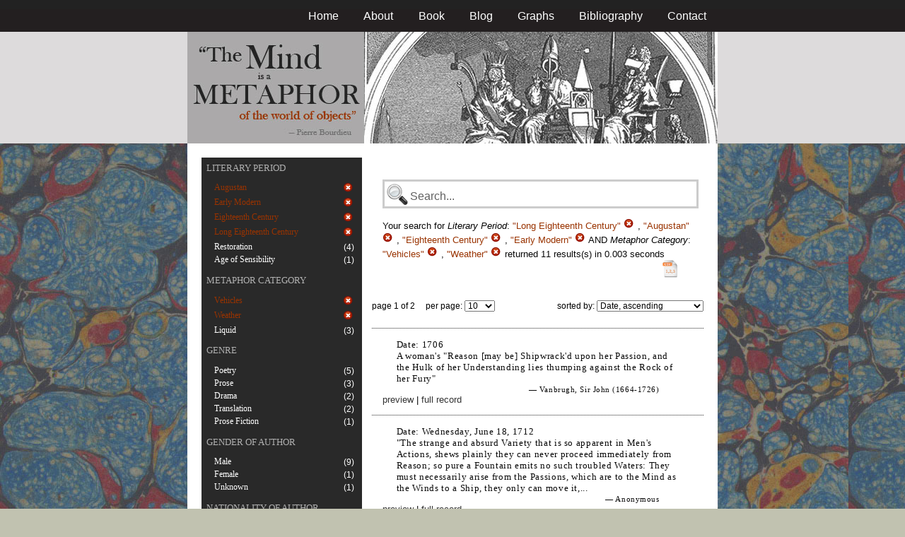

--- FILE ---
content_type: text/html; charset=utf-8
request_url: https://metaphors.iath.virginia.edu/metaphors?&f%5Bcategories%5D%5B%5D=Vehicles&f%5Bcategories%5D%5B%5D=Weather&f%5Bwork_literary_period%5D%5B%5D=Long+Eighteenth+Century&f%5Bwork_literary_period%5D%5B%5D=Augustan&f%5Bwork_literary_period%5D%5B%5D=Eighteenth+Century&f%5Bwork_literary_period%5D%5B%5D=Early+Modern
body_size: 32810
content:
<!DOCTYPE html PUBLIC "-//W3C//DTD HTML 4.01//EN"
   "http://www.w3.org/TR/html4/strict.dtd">

<html lang="en">

	<head>
		<meta http-equiv="Content-Type" content="text/html; charset=utf-8">
		<title>The Mind is a Metaphor | Browse the Database</title>
		<link href="/stylesheets/base-min.css" media="screen" rel="stylesheet" type="text/css">
		<link href="/stylesheets/screen.css" media="screen" rel="stylesheet" type="text/css">
		
		<script src="/javascripts/jquery-1.3.2.min.js?1401823053" type="text/javascript"></script>
		<link rel="alternate" type="application/rss+xml" title="Mind is a Metaphor RSS Feed" href="/metaphors.rss">
	</head>
	
	<body>
		<div id="doc3" class="yui-t2">
			<div id="yui-main">
			<div id="hd" class="banner">
				<div id="header_nav">
					<ul>
						<li><a href="/metaphors">Home</a></li>
						<li><a href="/about">About</a></li>
						<li><a href="/book">Book</a></li>
						<li><a href="/blog">Blog</a></li>
						<li><a href="/graphs">Graphs</a></li>
						<li><a href="/bibliography">Bibliography</a></li>
						<li><a href="/contact">Contact</a></li>
					</ul>
				</div>
				
				<div id="logo_band">
					<a href="/metaphors"><img src="/images/logo.jpg" class="logo" alt="The Mind is a Metaphor" title="The Mind is a Metaphor"></a>
				</div>
			</div>
			
			<div id="bd">
				<div id="main_content">
					<script src="/javascripts/public.js?1401823053" type="text/javascript"></script>



<div id="metaphor_content" class="yui-gd">

	<div id="sidebar" class="yui-u first">
		<ul id="menu" class="-menu -collapsible -expandfirst">
	 
	 
		
		<li class="caps">
			<a href="/facets_about">Literary Period</a>
			
			<ul class="submenu">
				
				<li>
					
		   				<div class="container">
						<span class="left selected">
							Augustan
						</span>
						<span class="right rightText facet_count">
							
							<a href="/metaphors?f%5Bcategories%5D%5B%5D=Vehicles&amp;f%5Bcategories%5D%5B%5D=Weather&amp;f%5Bwork_literary_period%5D%5B%5D=Long+Eighteenth+Century&amp;f%5Bwork_literary_period%5D%5B%5D=Eighteenth+Century&amp;f%5Bwork_literary_period%5D%5B%5D=Early+Modern">
								<img alt="Cancel_16" src="/images/cancel_16.png?1401823053" />
							</a>
						</span>
						</div>
					
				</li>
				
				<li>
					
		   				<div class="container">
						<span class="left selected">
							Early Modern
						</span>
						<span class="right rightText facet_count">
							
							<a href="/metaphors?f%5Bcategories%5D%5B%5D=Vehicles&amp;f%5Bcategories%5D%5B%5D=Weather&amp;f%5Bwork_literary_period%5D%5B%5D=Long+Eighteenth+Century&amp;f%5Bwork_literary_period%5D%5B%5D=Augustan&amp;f%5Bwork_literary_period%5D%5B%5D=Eighteenth+Century">
								<img alt="Cancel_16" src="/images/cancel_16.png?1401823053" />
							</a>
						</span>
						</div>
					
				</li>
				
				<li>
					
		   				<div class="container">
						<span class="left selected">
							Eighteenth Century
						</span>
						<span class="right rightText facet_count">
							
							<a href="/metaphors?f%5Bcategories%5D%5B%5D=Vehicles&amp;f%5Bcategories%5D%5B%5D=Weather&amp;f%5Bwork_literary_period%5D%5B%5D=Long+Eighteenth+Century&amp;f%5Bwork_literary_period%5D%5B%5D=Augustan&amp;f%5Bwork_literary_period%5D%5B%5D=Early+Modern">
								<img alt="Cancel_16" src="/images/cancel_16.png?1401823053" />
							</a>
						</span>
						</div>
					
				</li>
				
				<li>
					
		   				<div class="container">
						<span class="left selected">
							Long Eighteenth Century
						</span>
						<span class="right rightText facet_count">
							
							<a href="/metaphors?f%5Bcategories%5D%5B%5D=Vehicles&amp;f%5Bcategories%5D%5B%5D=Weather&amp;f%5Bwork_literary_period%5D%5B%5D=Augustan&amp;f%5Bwork_literary_period%5D%5B%5D=Eighteenth+Century&amp;f%5Bwork_literary_period%5D%5B%5D=Early+Modern">
								<img alt="Cancel_16" src="/images/cancel_16.png?1401823053" />
							</a>
						</span>
						</div>
					
				</li>
				
				<li>
					
						<div class="container">
						<span class="left facet_label">
							<a href="/metaphors?f%5Bcategories%5D%5B%5D=Vehicles&amp;f%5Bcategories%5D%5B%5D=Weather&amp;f%5Bwork_literary_period%5D%5B%5D=Long+Eighteenth+Century&amp;f%5Bwork_literary_period%5D%5B%5D=Augustan&amp;f%5Bwork_literary_period%5D%5B%5D=Eighteenth+Century&amp;f%5Bwork_literary_period%5D%5B%5D=Early+Modern&amp;f%5Bwork_literary_period%5D%5B%5D=Restoration">Restoration</a>
						</span>
						<span class="right rightText facet_count">(4)</span>
						</div>
					
				</li>
				
				<li>
					
						<div class="container">
						<span class="left facet_label">
							<a href="/metaphors?f%5Bcategories%5D%5B%5D=Vehicles&amp;f%5Bcategories%5D%5B%5D=Weather&amp;f%5Bwork_literary_period%5D%5B%5D=Long+Eighteenth+Century&amp;f%5Bwork_literary_period%5D%5B%5D=Augustan&amp;f%5Bwork_literary_period%5D%5B%5D=Eighteenth+Century&amp;f%5Bwork_literary_period%5D%5B%5D=Early+Modern&amp;f%5Bwork_literary_period%5D%5B%5D=Age+of+Sensibility">Age of Sensibility</a>
						</span>
						<span class="right rightText facet_count">(1)</span>
						</div>
					
				</li>
				
			</ul>
		</li>
	 
	 
		
		<li class="caps">
			<a href="/facets_about">Metaphor Category</a>
			
			<ul class="submenu">
				
				<li>
					
		   				<div class="container">
						<span class="left selected">
							Vehicles
						</span>
						<span class="right rightText facet_count">
							
							<a href="/metaphors?f%5Bcategories%5D%5B%5D=Weather&amp;f%5Bwork_literary_period%5D%5B%5D=Long+Eighteenth+Century&amp;f%5Bwork_literary_period%5D%5B%5D=Augustan&amp;f%5Bwork_literary_period%5D%5B%5D=Eighteenth+Century&amp;f%5Bwork_literary_period%5D%5B%5D=Early+Modern">
								<img alt="Cancel_16" src="/images/cancel_16.png?1401823053" />
							</a>
						</span>
						</div>
					
				</li>
				
				<li>
					
		   				<div class="container">
						<span class="left selected">
							Weather
						</span>
						<span class="right rightText facet_count">
							
							<a href="/metaphors?f%5Bcategories%5D%5B%5D=Vehicles&amp;f%5Bwork_literary_period%5D%5B%5D=Long+Eighteenth+Century&amp;f%5Bwork_literary_period%5D%5B%5D=Augustan&amp;f%5Bwork_literary_period%5D%5B%5D=Eighteenth+Century&amp;f%5Bwork_literary_period%5D%5B%5D=Early+Modern">
								<img alt="Cancel_16" src="/images/cancel_16.png?1401823053" />
							</a>
						</span>
						</div>
					
				</li>
				
				<li>
					
						<div class="container">
						<span class="left facet_label">
							<a href="/metaphors?f%5Bcategories%5D%5B%5D=Vehicles&amp;f%5Bcategories%5D%5B%5D=Weather&amp;f%5Bcategories%5D%5B%5D=Liquid&amp;f%5Bwork_literary_period%5D%5B%5D=Long+Eighteenth+Century&amp;f%5Bwork_literary_period%5D%5B%5D=Augustan&amp;f%5Bwork_literary_period%5D%5B%5D=Eighteenth+Century&amp;f%5Bwork_literary_period%5D%5B%5D=Early+Modern">Liquid</a>
						</span>
						<span class="right rightText facet_count">(3)</span>
						</div>
					
				</li>
				
			</ul>
		</li>
	 
	 
		
		<li class="caps">
			<a href="/facets_about">Genre</a>
			
			<ul class="submenu">
				
				<li>
					
						<div class="container">
						<span class="left facet_label">
							<a href="/metaphors?f%5Bcategories%5D%5B%5D=Vehicles&amp;f%5Bcategories%5D%5B%5D=Weather&amp;f%5Bwork_genres%5D%5B%5D=Poetry&amp;f%5Bwork_literary_period%5D%5B%5D=Long+Eighteenth+Century&amp;f%5Bwork_literary_period%5D%5B%5D=Augustan&amp;f%5Bwork_literary_period%5D%5B%5D=Eighteenth+Century&amp;f%5Bwork_literary_period%5D%5B%5D=Early+Modern">Poetry</a>
						</span>
						<span class="right rightText facet_count">(5)</span>
						</div>
					
				</li>
				
				<li>
					
						<div class="container">
						<span class="left facet_label">
							<a href="/metaphors?f%5Bcategories%5D%5B%5D=Vehicles&amp;f%5Bcategories%5D%5B%5D=Weather&amp;f%5Bwork_genres%5D%5B%5D=Prose&amp;f%5Bwork_literary_period%5D%5B%5D=Long+Eighteenth+Century&amp;f%5Bwork_literary_period%5D%5B%5D=Augustan&amp;f%5Bwork_literary_period%5D%5B%5D=Eighteenth+Century&amp;f%5Bwork_literary_period%5D%5B%5D=Early+Modern">Prose</a>
						</span>
						<span class="right rightText facet_count">(3)</span>
						</div>
					
				</li>
				
				<li>
					
						<div class="container">
						<span class="left facet_label">
							<a href="/metaphors?f%5Bcategories%5D%5B%5D=Vehicles&amp;f%5Bcategories%5D%5B%5D=Weather&amp;f%5Bwork_genres%5D%5B%5D=Drama&amp;f%5Bwork_literary_period%5D%5B%5D=Long+Eighteenth+Century&amp;f%5Bwork_literary_period%5D%5B%5D=Augustan&amp;f%5Bwork_literary_period%5D%5B%5D=Eighteenth+Century&amp;f%5Bwork_literary_period%5D%5B%5D=Early+Modern">Drama</a>
						</span>
						<span class="right rightText facet_count">(2)</span>
						</div>
					
				</li>
				
				<li>
					
						<div class="container">
						<span class="left facet_label">
							<a href="/metaphors?f%5Bcategories%5D%5B%5D=Vehicles&amp;f%5Bcategories%5D%5B%5D=Weather&amp;f%5Bwork_genres%5D%5B%5D=Translation&amp;f%5Bwork_literary_period%5D%5B%5D=Long+Eighteenth+Century&amp;f%5Bwork_literary_period%5D%5B%5D=Augustan&amp;f%5Bwork_literary_period%5D%5B%5D=Eighteenth+Century&amp;f%5Bwork_literary_period%5D%5B%5D=Early+Modern">Translation</a>
						</span>
						<span class="right rightText facet_count">(2)</span>
						</div>
					
				</li>
				
				<li>
					
						<div class="container">
						<span class="left facet_label">
							<a href="/metaphors?f%5Bcategories%5D%5B%5D=Vehicles&amp;f%5Bcategories%5D%5B%5D=Weather&amp;f%5Bwork_genres%5D%5B%5D=Prose+Fiction&amp;f%5Bwork_literary_period%5D%5B%5D=Long+Eighteenth+Century&amp;f%5Bwork_literary_period%5D%5B%5D=Augustan&amp;f%5Bwork_literary_period%5D%5B%5D=Eighteenth+Century&amp;f%5Bwork_literary_period%5D%5B%5D=Early+Modern">Prose Fiction</a>
						</span>
						<span class="right rightText facet_count">(1)</span>
						</div>
					
				</li>
				
			</ul>
		</li>
	 
	 
		
		<li class="caps">
			<a href="/facets_about">Gender of Author</a>
			
			<ul class="submenu">
				
				<li>
					
						<div class="container">
						<span class="left facet_label">
							<a href="/metaphors?f%5Bauthor_gender%5D%5B%5D=Male&amp;f%5Bcategories%5D%5B%5D=Vehicles&amp;f%5Bcategories%5D%5B%5D=Weather&amp;f%5Bwork_literary_period%5D%5B%5D=Long+Eighteenth+Century&amp;f%5Bwork_literary_period%5D%5B%5D=Augustan&amp;f%5Bwork_literary_period%5D%5B%5D=Eighteenth+Century&amp;f%5Bwork_literary_period%5D%5B%5D=Early+Modern">Male</a>
						</span>
						<span class="right rightText facet_count">(9)</span>
						</div>
					
				</li>
				
				<li>
					
						<div class="container">
						<span class="left facet_label">
							<a href="/metaphors?f%5Bauthor_gender%5D%5B%5D=Female&amp;f%5Bcategories%5D%5B%5D=Vehicles&amp;f%5Bcategories%5D%5B%5D=Weather&amp;f%5Bwork_literary_period%5D%5B%5D=Long+Eighteenth+Century&amp;f%5Bwork_literary_period%5D%5B%5D=Augustan&amp;f%5Bwork_literary_period%5D%5B%5D=Eighteenth+Century&amp;f%5Bwork_literary_period%5D%5B%5D=Early+Modern">Female</a>
						</span>
						<span class="right rightText facet_count">(1)</span>
						</div>
					
				</li>
				
				<li>
					
						<div class="container">
						<span class="left facet_label">
							<a href="/metaphors?f%5Bauthor_gender%5D%5B%5D=Unknown&amp;f%5Bcategories%5D%5B%5D=Vehicles&amp;f%5Bcategories%5D%5B%5D=Weather&amp;f%5Bwork_literary_period%5D%5B%5D=Long+Eighteenth+Century&amp;f%5Bwork_literary_period%5D%5B%5D=Augustan&amp;f%5Bwork_literary_period%5D%5B%5D=Eighteenth+Century&amp;f%5Bwork_literary_period%5D%5B%5D=Early+Modern">Unknown</a>
						</span>
						<span class="right rightText facet_count">(1)</span>
						</div>
					
				</li>
				
			</ul>
		</li>
	 
	 
		
		<li class="caps">
			<a href="/facets_about">Nationality of Author</a>
			
			<ul class="submenu">
				
				<li>
					
						<div class="container">
						<span class="left facet_label">
							<a href="/metaphors?f%5Bauthor_nationality%5D%5B%5D=English&amp;f%5Bcategories%5D%5B%5D=Vehicles&amp;f%5Bcategories%5D%5B%5D=Weather&amp;f%5Bwork_literary_period%5D%5B%5D=Long+Eighteenth+Century&amp;f%5Bwork_literary_period%5D%5B%5D=Augustan&amp;f%5Bwork_literary_period%5D%5B%5D=Eighteenth+Century&amp;f%5Bwork_literary_period%5D%5B%5D=Early+Modern">English</a>
						</span>
						<span class="right rightText facet_count">(8)</span>
						</div>
					
				</li>
				
			</ul>
		</li>
	 
	 
		
		<li class="caps">
			<a href="/facets_about">Politics of Author</a>
			
			<ul class="submenu">
				
				<li>
					
						<div class="container">
						<span class="left facet_label">
							<a href="/metaphors?f%5Bauthor_politic%5D%5B%5D=From+Tory+to+Whig&amp;f%5Bcategories%5D%5B%5D=Vehicles&amp;f%5Bcategories%5D%5B%5D=Weather&amp;f%5Bwork_literary_period%5D%5B%5D=Long+Eighteenth+Century&amp;f%5Bwork_literary_period%5D%5B%5D=Augustan&amp;f%5Bwork_literary_period%5D%5B%5D=Eighteenth+Century&amp;f%5Bwork_literary_period%5D%5B%5D=Early+Modern">From Tory to Whig</a>
						</span>
						<span class="right rightText facet_count">(1)</span>
						</div>
					
				</li>
				
				<li>
					
						<div class="container">
						<span class="left facet_label">
							<a href="/metaphors?f%5Bauthor_politic%5D%5B%5D=From+Whig+to+Tory&amp;f%5Bcategories%5D%5B%5D=Vehicles&amp;f%5Bcategories%5D%5B%5D=Weather&amp;f%5Bwork_literary_period%5D%5B%5D=Long+Eighteenth+Century&amp;f%5Bwork_literary_period%5D%5B%5D=Augustan&amp;f%5Bwork_literary_period%5D%5B%5D=Eighteenth+Century&amp;f%5Bwork_literary_period%5D%5B%5D=Early+Modern">From Whig to Tory</a>
						</span>
						<span class="right rightText facet_count">(1)</span>
						</div>
					
				</li>
				
				<li>
					
						<div class="container">
						<span class="left facet_label">
							<a href="/metaphors?f%5Bauthor_politic%5D%5B%5D=Jacobite&amp;f%5Bcategories%5D%5B%5D=Vehicles&amp;f%5Bcategories%5D%5B%5D=Weather&amp;f%5Bwork_literary_period%5D%5B%5D=Long+Eighteenth+Century&amp;f%5Bwork_literary_period%5D%5B%5D=Augustan&amp;f%5Bwork_literary_period%5D%5B%5D=Eighteenth+Century&amp;f%5Bwork_literary_period%5D%5B%5D=Early+Modern">Jacobite</a>
						</span>
						<span class="right rightText facet_count">(1)</span>
						</div>
					
				</li>
				
				<li>
					
						<div class="container">
						<span class="left facet_label">
							<a href="/metaphors?f%5Bauthor_politic%5D%5B%5D=Whig&amp;f%5Bcategories%5D%5B%5D=Vehicles&amp;f%5Bcategories%5D%5B%5D=Weather&amp;f%5Bwork_literary_period%5D%5B%5D=Long+Eighteenth+Century&amp;f%5Bwork_literary_period%5D%5B%5D=Augustan&amp;f%5Bwork_literary_period%5D%5B%5D=Eighteenth+Century&amp;f%5Bwork_literary_period%5D%5B%5D=Early+Modern">Whig</a>
						</span>
						<span class="right rightText facet_count">(1)</span>
						</div>
					
				</li>
				
			</ul>
		</li>
	 
	 
		
		<li class="caps">
			<a href="/facets_about">Religion of Author</a>
			
			<ul class="submenu">
				
				<li>
					
						<div class="container">
						<span class="left facet_label">
							<a href="/metaphors?f%5Bauthor_religion%5D%5B%5D=Anglican+with+Enthusiastic+or+Evangelical+Tendencies&amp;f%5Bcategories%5D%5B%5D=Vehicles&amp;f%5Bcategories%5D%5B%5D=Weather&amp;f%5Bwork_literary_period%5D%5B%5D=Long+Eighteenth+Century&amp;f%5Bwork_literary_period%5D%5B%5D=Augustan&amp;f%5Bwork_literary_period%5D%5B%5D=Eighteenth+Century&amp;f%5Bwork_literary_period%5D%5B%5D=Early+Modern">Anglican with Enthusiastic or Evangelical Tendencies</a>
						</span>
						<span class="right rightText facet_count">(1)</span>
						</div>
					
				</li>
				
				<li>
					
						<div class="container">
						<span class="left facet_label">
							<a href="/metaphors?f%5Bauthor_religion%5D%5B%5D=Dissenter+or+Nonconformist&amp;f%5Bcategories%5D%5B%5D=Vehicles&amp;f%5Bcategories%5D%5B%5D=Weather&amp;f%5Bwork_literary_period%5D%5B%5D=Long+Eighteenth+Century&amp;f%5Bwork_literary_period%5D%5B%5D=Augustan&amp;f%5Bwork_literary_period%5D%5B%5D=Eighteenth+Century&amp;f%5Bwork_literary_period%5D%5B%5D=Early+Modern">Dissenter or Nonconformist</a>
						</span>
						<span class="right rightText facet_count">(1)</span>
						</div>
					
				</li>
				
				<li>
					
						<div class="container">
						<span class="left facet_label">
							<a href="/metaphors?f%5Bauthor_religion%5D%5B%5D=Protestant&amp;f%5Bcategories%5D%5B%5D=Vehicles&amp;f%5Bcategories%5D%5B%5D=Weather&amp;f%5Bwork_literary_period%5D%5B%5D=Long+Eighteenth+Century&amp;f%5Bwork_literary_period%5D%5B%5D=Augustan&amp;f%5Bwork_literary_period%5D%5B%5D=Eighteenth+Century&amp;f%5Bwork_literary_period%5D%5B%5D=Early+Modern">Protestant</a>
						</span>
						<span class="right rightText facet_count">(1)</span>
						</div>
					
				</li>
				
				<li>
					
						<div class="container">
						<span class="left facet_label">
							<a href="/metaphors?f%5Bauthor_religion%5D%5B%5D=Quaker&amp;f%5Bcategories%5D%5B%5D=Vehicles&amp;f%5Bcategories%5D%5B%5D=Weather&amp;f%5Bwork_literary_period%5D%5B%5D=Long+Eighteenth+Century&amp;f%5Bwork_literary_period%5D%5B%5D=Augustan&amp;f%5Bwork_literary_period%5D%5B%5D=Eighteenth+Century&amp;f%5Bwork_literary_period%5D%5B%5D=Early+Modern">Quaker</a>
						</span>
						<span class="right rightText facet_count">(1)</span>
						</div>
					
				</li>
				
				<li>
					
						<div class="container">
						<span class="left facet_label">
							<a href="/metaphors?f%5Bauthor_religion%5D%5B%5D=Roman+Catholic&amp;f%5Bcategories%5D%5B%5D=Vehicles&amp;f%5Bcategories%5D%5B%5D=Weather&amp;f%5Bwork_literary_period%5D%5B%5D=Long+Eighteenth+Century&amp;f%5Bwork_literary_period%5D%5B%5D=Augustan&amp;f%5Bwork_literary_period%5D%5B%5D=Eighteenth+Century&amp;f%5Bwork_literary_period%5D%5B%5D=Early+Modern">Roman Catholic</a>
						</span>
						<span class="right rightText facet_count">(1)</span>
						</div>
					
				</li>
				
			</ul>
		</li>
	
</ul>
	</div>
	
	<div class="yui-u">
		
		<div id="search_box">
			
			<form action="/metaphors" method="get">
				<fieldset class="search">
					<legend>&nbsp;</legend>
					<label for="q"></label>
					<input class="q" id="q" name="q" type="text" />
						
							
								
									<input id="f_work_literary_period_" name="f[work_literary_period][]" type="hidden" value="Long Eighteenth Century" />
								
									<input id="f_work_literary_period_" name="f[work_literary_period][]" type="hidden" value="Augustan" />
								
									<input id="f_work_literary_period_" name="f[work_literary_period][]" type="hidden" value="Eighteenth Century" />
								
									<input id="f_work_literary_period_" name="f[work_literary_period][]" type="hidden" value="Early Modern" />
								
							
								
									<input id="f_categories_" name="f[categories][]" type="hidden" value="Vehicles" />
								
									<input id="f_categories_" name="f[categories][]" type="hidden" value="Weather" />
								
							
						
					<input id="sort" name="sort" type="hidden" value="relevance" />
					
				</fieldset>
			</form>
			 
			<div id="searchParamsMsg">
				

Your search for

	

	

	
		
		
			
		
			
		
		
				<strong>Literary Period</strong>: 
				
				
					
				
					
				
					
				
					
				
				
						<em>"Long Eighteenth Century"</em> <a href="/metaphors?f%5Bcategories%5D%5B%5D=Vehicles&amp;f%5Bcategories%5D%5B%5D=Weather&amp;f%5Bwork_literary_period%5D%5B%5D=Augustan&amp;f%5Bwork_literary_period%5D%5B%5D=Eighteenth+Century&amp;f%5Bwork_literary_period%5D%5B%5D=Early+Modern" class="delete">
						<img alt="Cancel_16" src="/images/cancel_16.png?1401823053" />
						</a>
					, 
						<em>"Augustan"</em> <a href="/metaphors?f%5Bcategories%5D%5B%5D=Vehicles&amp;f%5Bcategories%5D%5B%5D=Weather&amp;f%5Bwork_literary_period%5D%5B%5D=Long+Eighteenth+Century&amp;f%5Bwork_literary_period%5D%5B%5D=Eighteenth+Century&amp;f%5Bwork_literary_period%5D%5B%5D=Early+Modern" class="delete">
						<img alt="Cancel_16" src="/images/cancel_16.png?1401823053" />
						</a>
					, 
						<em>"Eighteenth Century"</em> <a href="/metaphors?f%5Bcategories%5D%5B%5D=Vehicles&amp;f%5Bcategories%5D%5B%5D=Weather&amp;f%5Bwork_literary_period%5D%5B%5D=Long+Eighteenth+Century&amp;f%5Bwork_literary_period%5D%5B%5D=Augustan&amp;f%5Bwork_literary_period%5D%5B%5D=Early+Modern" class="delete">
						<img alt="Cancel_16" src="/images/cancel_16.png?1401823053" />
						</a>
					, 
						<em>"Early Modern"</em> <a href="/metaphors?f%5Bcategories%5D%5B%5D=Vehicles&amp;f%5Bcategories%5D%5B%5D=Weather&amp;f%5Bwork_literary_period%5D%5B%5D=Long+Eighteenth+Century&amp;f%5Bwork_literary_period%5D%5B%5D=Augustan&amp;f%5Bwork_literary_period%5D%5B%5D=Eighteenth+Century" class="delete">
						<img alt="Cancel_16" src="/images/cancel_16.png?1401823053" />
						</a>
					
			 AND 
				<strong>Metaphor Category</strong>: 
				
				
					
				
					
				
				
						<em>"Vehicles"</em> <a href="/metaphors?f%5Bcategories%5D%5B%5D=Weather&amp;f%5Bwork_literary_period%5D%5B%5D=Long+Eighteenth+Century&amp;f%5Bwork_literary_period%5D%5B%5D=Augustan&amp;f%5Bwork_literary_period%5D%5B%5D=Eighteenth+Century&amp;f%5Bwork_literary_period%5D%5B%5D=Early+Modern" class="delete">
						<img alt="Cancel_16" src="/images/cancel_16.png?1401823053" />
						</a>
					, 
						<em>"Weather"</em> <a href="/metaphors?f%5Bcategories%5D%5B%5D=Vehicles&amp;f%5Bwork_literary_period%5D%5B%5D=Long+Eighteenth+Century&amp;f%5Bwork_literary_period%5D%5B%5D=Augustan&amp;f%5Bwork_literary_period%5D%5B%5D=Eighteenth+Century&amp;f%5Bwork_literary_period%5D%5B%5D=Early+Modern" class="delete">
						<img alt="Cancel_16" src="/images/cancel_16.png?1401823053" />
						</a>
					
			
	

	returned 11 results(s) in 0.003 seconds
	
		<p class="right">
		
			<a href="/metaphors.csv?f%5Bcategories%5D%5B%5D=Vehicles&amp;f%5Bcategories%5D%5B%5D=Weather&amp;f%5Bwork_literary_period%5D%5B%5D=Long+Eighteenth+Century&amp;f%5Bwork_literary_period%5D%5B%5D=Augustan&amp;f%5Bwork_literary_period%5D%5B%5D=Eighteenth+Century&amp;f%5Bwork_literary_period%5D%5B%5D=Early+Modern">
			<img alt="CSV" height="25" src="/images/doc_csv_icon.png?1401823053" title="Download Page Results as CSV" width="25" />
			</a>
		</p>
	


			</div>
			
		</div>
		
		
		
			<script type="text/javascript">
$(function(){
	//$('#sortOrderSelect').hide();
	$('#sortOrderSelect').change(function(){
		$('#resultsForm').submit();
	});
	$('#sortBy').click(function(){
		$(this).hide();
		$('#sortOrderSelect').show().focus();
		return false;
	});
})
</script>


<form id="resultsForm" action="/metaphors">
	
	
	
		<input id="f_work_literary_period_" name="f[work_literary_period][]" type="hidden" value="Long Eighteenth CenturyAugustanEighteenth CenturyEarly Modern" />
	
		<input id="f_categories_" name="f[categories][]" type="hidden" value="VehiclesWeather" />
	
	
	<div id="resultsHeader" class="container">
		<div class="left half">
			page 1 of 2
			&nbsp;&nbsp;&nbsp;
			per page:
			<select name="per_page" id="perPageSelect">
				<option label="10" value="10">10</option><option label="25" value="25">25</option><option label="100" value="100">100</option>
			</select>
		</div>
		
		<div class="right half rightText">
			sorted by: <select name="sort" id="sortOrderSelect">
				<option label="Date, ascending" value="date">Date, ascending</option><option label="Date, descending" value="-date">Date, descending</option><option label="Relevance, ascending" value="relevance">Relevance, ascending</option><option label="Relevance, descending" value="-relevance">Relevance, descending</option><option label="Author, ascending" value="author">Author, ascending</option><option label="Author, descending" value="-author">Author, descending</option>
			</select>
		</div>
	</div>
	
	
	
</form>

			
	
	<div class="result">
		
		
		<p><strong>Date:</strong> 1706</p>
		
		
		<p>A woman's "Reason [may be] Shipwrack'd upon her Passion, and the Hulk of her Understanding lies thumping against the Rock of her Fury"</p>
		
		<blockquote>
			
				
					<p class="attribution">&mdash; Vanbrugh, Sir John (1664-1726)</p>
				
			
		</blockquote>
		
		<a href="/metaphors/10485" class="load_details">preview</a>
		 | 
		<a href="/metaphors/10485" title="The Mistake. A Comedy.">full record</a> 
		
		<div class="details_container"></div>
	</div>
	

	
	<div class="result">
		
		
		<p><strong>Date:</strong> Wednesday, June 18, 1712</p>
		
		
		<p>"The strange and absurd Variety that is so apparent in Men's Actions, shews plainly they can never proceed immediately from Reason; so pure a Fountain emits no such troubled Waters: They must necessarily arise from the Passions, which are to the Mind as the Winds to a Ship, they only can move it,...</p>
		
		<blockquote>
			
				
					<p class="attribution">&mdash; Anonymous</p>
				
			
		</blockquote>
		
		<a href="/metaphors/17228" class="load_details">preview</a>
		 | 
		<a href="/metaphors/17228" title="Spectator, No. 408">full record</a> 
		
		<div class="details_container"></div>
	</div>
	

	
	<div class="result">
		
		
		<p><strong>Date:</strong> 1712, 1796</p>
		
		
		<p>"Unsteady nature, varying like the wind, / Hurries to each extreme th'unstable mind; / At sea becalm'd, we wish some brisker gales / Would on us rise, and fill our limber sails: / We have our wish; and straight our skiff is toss'd / So high, we are in danger to be lost."</p>
		
		<blockquote>
			
				
					<p class="attribution">&mdash; Ellwood, Thomas (1639-1713)</p>
				
			
		</blockquote>
		
		<a href="/metaphors/22927" class="load_details">preview</a>
		 | 
		<a href="/metaphors/22927" title="Davideis. The Life of David, King of Israel. A Sacred Poem. In Five Books.">full record</a> 
		
		<div class="details_container"></div>
	</div>
	

	
	<div class="result">
		
		
		<p><strong>Date:</strong> 1712, 1715, 1719</p>
		
		
		<p>We "suffer our selves to be blown and toss'd by our Passions, without casting Anchor on the Coast of sound Judgment, or steering to the Harbour of right Reason"</p>
		
		<blockquote>
			
				
					<p class="attribution">&mdash; Barker, Jane (1675-1743)</p>
				
			
		</blockquote>
		
		<a href="/metaphors/10957" class="load_details">preview</a>
		 | 
		<a href="/metaphors/10957" title="Exilius: or, the Banish'd Roman. A New Romance">full record</a> 
		
		<div class="details_container"></div>
	</div>
	

	
	<div class="result">
		
		
		<p><strong>Date:</strong> February 22, 1723</p>
		
		
		<p>"For 'tis th' infirmity of noblest minds, / When ruffled with an unexpected woe, / To speak what settled prudence wou'd conceal: / As the vex'd ocean working in a storm, / Oft brings to light the wrecks which long lay calm, / In the dark bosom of the secret deep."</p>
		
		<blockquote>
			
				
					<p class="attribution">&mdash; Fenton, Elijah (1683-1730)</p>
				
			
		</blockquote>
		
		<a href="/metaphors/22467" class="load_details">preview</a>
		 | 
		<a href="/metaphors/22467" title="Mariamne. A Tragedy.">full record</a> 
		
		<div class="details_container"></div>
	</div>
	

	
	<div class="result">
		
		
		<p><strong>Date:</strong> Monday, May 25, 1724</p>
		
		
		<p>"The Mind of Will. Weathercock is like the Sail of a great Ship, that has Room, to contain much Wind; but, having none, of its own producing, is swell'd out, by Turns, from all the Quarters of the Compass."</p>
		
		<blockquote>
			
				
					<p class="attribution">&mdash; Hill, Aaron (1685-1750)</p>
				
			
		</blockquote>
		
		<a href="/metaphors/22261" class="load_details">preview</a>
		 | 
		<a href="/metaphors/22261" title="The Plain Dealer, No. 19">full record</a> 
		
		<div class="details_container"></div>
	</div>
	

	
	<div class="result">
		
		
		<p><strong>Date:</strong> 1725-6</p>
		
		
		<p>"Thus anchor'd safe on reason's peaceful coast, / Tempests of wrath his soul no longer tost; / Restless his body rolls, to rage resign'd: / As one who long with pale-ey'd famine pin'd, / The sav'ry cates on glowing embers cast / Incessant turns, impatient for repast"</p>
		
		<blockquote>
			
				
					<p class="attribution">&mdash; Pope, Alexander (1688-1744), Broome, W. and Fenton, E.</p>
				
			
		</blockquote>
		
		<a href="/metaphors/11549" class="load_details">preview</a>
		 | 
		<a href="/metaphors/11549" title="The Odyssey of Homer. Translated from the Greek">full record</a> 
		
		<div class="details_container"></div>
	</div>
	

	
	<div class="result">
		
		
		<p><strong>Date:</strong> 1725</p>
		
		
		<p>A poet shouldn't unfurl his sails in a gale of ungovernable rage</p>
		
		<blockquote>
			
				
					<p class="attribution">&mdash; Pitt, Christopher (1699-1748)</p>
				
			
		</blockquote>
		
		<a href="/metaphors/11469" class="load_details">preview</a>
		 | 
		<a href="/metaphors/11469" title="Vida's Art of Poetry, Translated into English Verse, By the Reverend Mr. Christoph. Pitt">full record</a> 
		
		<div class="details_container"></div>
	</div>
	

	
	<div class="result">
		
		
		<p><strong>Date:</strong> 1727</p>
		
		
		<p>"In this distracted Condition, Conscience, like a Storm at Sea, still breaks over him; first gathers about him in a thick black Cloud, threatning the Deaths that it comes loaded with; and after hovering about him for a-while, at last bursts with Lightnings and Thunder, and the poor shatter'd Vess...</p>
		
		<blockquote>
			
				
					<p class="attribution">&mdash; Defoe, Daniel (1660?-1731)</p>
				
			
		</blockquote>
		
		<a href="/metaphors/22212" class="load_details">preview</a>
		 | 
		<a href="/metaphors/22212" title="An Essay on the History and Reality of Apparitions">full record</a> 
		
		<div class="details_container"></div>
	</div>
	

	
	<div class="result">
		
		
		<p><strong>Date:</strong> 1730</p>
		
		
		<p>"Tho' his capacious Head, the sacred Ark! / Where a whole World of Science does imbark, / Has steer'd and labour'd all it can, / As Reason fill'd the Sail, / Yet what does all this fruitless search avail?"</p>
		
		<blockquote>
			
				
					<p class="attribution">&mdash; Woodward, George (b. 1708?)</p>
				
			
		</blockquote>
		
		<a href="/metaphors/20070" class="load_details">preview</a>
		 | 
		<a href="/metaphors/20070" title="On Lucan Lib. IX. Verse. Jupiter est, quodcunque vides. An Ode.  [from Poems on Several Occasions]">full record</a> 
		
		<div class="details_container"></div>
	</div>
	

		
	
		<div id="results">
			
				<div class="pagination"><span class="disabled prev_page">&laquo; Previous</span> <span class="current">1</span> <a href="/metaphors?f%5Bcategories%5D%5B%5D=Vehicles&amp;f%5Bcategories%5D%5B%5D=Weather&amp;f%5Bwork_literary_period%5D%5B%5D=Long+Eighteenth+Century&amp;f%5Bwork_literary_period%5D%5B%5D=Augustan&amp;f%5Bwork_literary_period%5D%5B%5D=Eighteenth+Century&amp;f%5Bwork_literary_period%5D%5B%5D=Early+Modern&amp;page=2" rel="next">2</a> <a href="/metaphors?f%5Bcategories%5D%5B%5D=Vehicles&amp;f%5Bcategories%5D%5B%5D=Weather&amp;f%5Bwork_literary_period%5D%5B%5D=Long+Eighteenth+Century&amp;f%5Bwork_literary_period%5D%5B%5D=Augustan&amp;f%5Bwork_literary_period%5D%5B%5D=Eighteenth+Century&amp;f%5Bwork_literary_period%5D%5B%5D=Early+Modern&amp;page=2" class="next_page" rel="next">Next &raquo;</a></div>
			
		</div>
	</div>
</div>

				</div>
			</div>

			<div id="ft">
				<div id="ft_wrap">
				<div class="scholars_lab_logo">
					<a href="http://lib.virginia.edu/scholarslab/"><img src="/images/slab.png" alt="Scholars' Lab"/></a>
				</div>
				<div id="util_container">
					<div class="copyright">
						<a href="http://creativecommons.org/licenses/by-nc-sa/2.5/">This work is CC licensed <img src="/images/cc_logo.png" alt="creative commons"/></a>
					</div>
					<div class="rss">
						<a href="/metaphors.rss?f%5Bcategories%5D%5B%5D=Vehicles&amp;f%5Bcategories%5D%5B%5D=Weather&amp;f%5Bwork_literary_period%5D%5B%5D=Long+Eighteenth+Century&amp;f%5Bwork_literary_period%5D%5B%5D=Augustan&amp;f%5Bwork_literary_period%5D%5B%5D=Eighteenth+Century&amp;f%5Bwork_literary_period%5D%5B%5D=Early+Modern&amp;sort=-timestamp">
							Subscribe to our RSS feed <img src="/images/rss.png" alt="rss feed"/>
						</a>
					</div>
					<div class="contact">
						<a href="/contact">
							Contact us <img src="/images/mail.png" alt="contact"/>
						</a>
					</div>
				</div>
				<div id="author_container">
					<p><em>The Mind is a Metaphor</em> is authored by <a href="http://www.engl.virginia.edu/people/bmp7e">Brad Pasanek</a>, Assistant Professor of English, <a href="http://virginia.edu">University of Virginia</a>.</p>
				</div>
				</div>
			</div>
			</div>
		</div>
		<script type="text/javascript">
		var gaJsHost = (("https:" == document.location.protocol) ? "https://ssl." : "http://www.");
		document.write(unescape("%3Cscript src='" + gaJsHost + "google-analytics.com/ga.js' type='text/javascript'%3E%3C/script%3E"));
		</script>
		<script type="text/javascript">
		try {
		var pageTracker = _gat._getTracker("UA-12325321-1");
		pageTracker._trackPageview();
		} catch(err) {}</script>
	</body>
</html>
